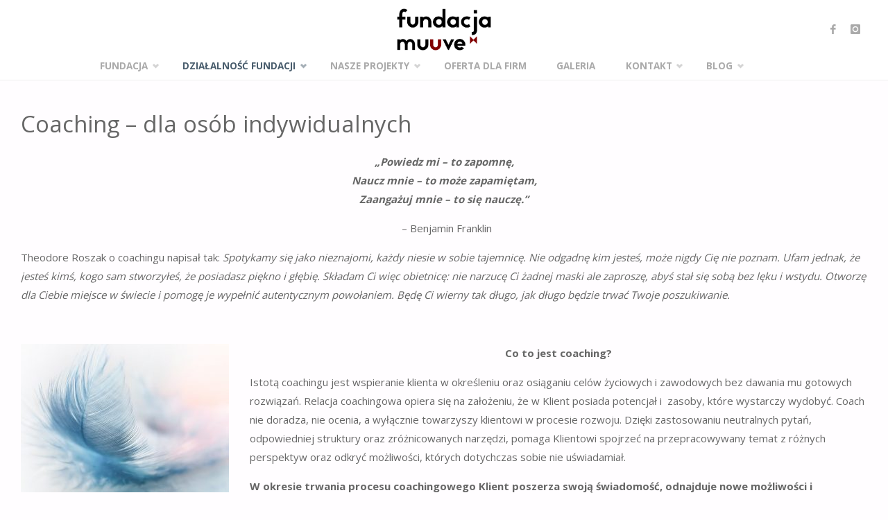

--- FILE ---
content_type: text/html; charset=UTF-8
request_url: http://muuve.pl/coaching-dla-osob-indywidualnych/
body_size: 47337
content:
<!DOCTYPE html>
<html lang="pl-PL">
<head>
<meta name="viewport" content="width=device-width, user-scalable=yes, initial-scale=1.0">
<meta http-equiv="X-UA-Compatible" content="IE=edge" /><meta charset="UTF-8">
<link rel="profile" href="http://gmpg.org/xfn/11">
<link rel="pingback" href="http://muuve.pl/xmlrpc.php">
<title>Coaching &#8211; dla osób indywidualnych &#8211; Fundacja Muuve</title>
<link rel='dns-prefetch' href='//fonts.googleapis.com' />
<link rel='dns-prefetch' href='//s.w.org' />
<link rel="alternate" type="application/rss+xml" title="Fundacja Muuve &raquo; Kanał z wpisami" href="http://muuve.pl/feed/" />
<link rel="alternate" type="application/rss+xml" title="Fundacja Muuve &raquo; Kanał z komentarzami" href="http://muuve.pl/comments/feed/" />
		<script type="text/javascript">
			window._wpemojiSettings = {"baseUrl":"https:\/\/s.w.org\/images\/core\/emoji\/11\/72x72\/","ext":".png","svgUrl":"https:\/\/s.w.org\/images\/core\/emoji\/11\/svg\/","svgExt":".svg","source":{"concatemoji":"http:\/\/muuve.pl\/wp-includes\/js\/wp-emoji-release.min.js?ver=4.9.26"}};
			!function(e,a,t){var n,r,o,i=a.createElement("canvas"),p=i.getContext&&i.getContext("2d");function s(e,t){var a=String.fromCharCode;p.clearRect(0,0,i.width,i.height),p.fillText(a.apply(this,e),0,0);e=i.toDataURL();return p.clearRect(0,0,i.width,i.height),p.fillText(a.apply(this,t),0,0),e===i.toDataURL()}function c(e){var t=a.createElement("script");t.src=e,t.defer=t.type="text/javascript",a.getElementsByTagName("head")[0].appendChild(t)}for(o=Array("flag","emoji"),t.supports={everything:!0,everythingExceptFlag:!0},r=0;r<o.length;r++)t.supports[o[r]]=function(e){if(!p||!p.fillText)return!1;switch(p.textBaseline="top",p.font="600 32px Arial",e){case"flag":return s([55356,56826,55356,56819],[55356,56826,8203,55356,56819])?!1:!s([55356,57332,56128,56423,56128,56418,56128,56421,56128,56430,56128,56423,56128,56447],[55356,57332,8203,56128,56423,8203,56128,56418,8203,56128,56421,8203,56128,56430,8203,56128,56423,8203,56128,56447]);case"emoji":return!s([55358,56760,9792,65039],[55358,56760,8203,9792,65039])}return!1}(o[r]),t.supports.everything=t.supports.everything&&t.supports[o[r]],"flag"!==o[r]&&(t.supports.everythingExceptFlag=t.supports.everythingExceptFlag&&t.supports[o[r]]);t.supports.everythingExceptFlag=t.supports.everythingExceptFlag&&!t.supports.flag,t.DOMReady=!1,t.readyCallback=function(){t.DOMReady=!0},t.supports.everything||(n=function(){t.readyCallback()},a.addEventListener?(a.addEventListener("DOMContentLoaded",n,!1),e.addEventListener("load",n,!1)):(e.attachEvent("onload",n),a.attachEvent("onreadystatechange",function(){"complete"===a.readyState&&t.readyCallback()})),(n=t.source||{}).concatemoji?c(n.concatemoji):n.wpemoji&&n.twemoji&&(c(n.twemoji),c(n.wpemoji)))}(window,document,window._wpemojiSettings);
		</script>
		<style type="text/css">
img.wp-smiley,
img.emoji {
	display: inline !important;
	border: none !important;
	box-shadow: none !important;
	height: 1em !important;
	width: 1em !important;
	margin: 0 .07em !important;
	vertical-align: -0.1em !important;
	background: none !important;
	padding: 0 !important;
}
</style>
<link rel='stylesheet' id='bwg_sumoselect-css'  href='http://muuve.pl/wp-content/plugins/photo-gallery/css/sumoselect.min.css?ver=3.0.3' type='text/css' media='all' />
<link rel='stylesheet' id='bwg_font-awesome-css'  href='http://muuve.pl/wp-content/plugins/photo-gallery/css/font-awesome/font-awesome.min.css?ver=4.6.3' type='text/css' media='all' />
<link rel='stylesheet' id='bwg_mCustomScrollbar-css'  href='http://muuve.pl/wp-content/plugins/photo-gallery/css/jquery.mCustomScrollbar.min.css?ver=1.5.14' type='text/css' media='all' />
<link rel='stylesheet' id='dashicons-css'  href='http://muuve.pl/wp-includes/css/dashicons.min.css?ver=4.9.26' type='text/css' media='all' />
<link rel='stylesheet' id='bwg_googlefonts-css'  href='https://fonts.googleapis.com/css?family=Ubuntu&#038;subset=greek,latin,greek-ext,vietnamese,cyrillic-ext,latin-ext,cyrillic' type='text/css' media='all' />
<link rel='stylesheet' id='bwg_frontend-css'  href='http://muuve.pl/wp-content/plugins/photo-gallery/css/bwg_frontend.css?ver=1.5.14' type='text/css' media='all' />
<link rel='stylesheet' id='septera-themefonts-css'  href='http://muuve.pl/wp-content/themes/septera/resources/fonts/fontfaces.css?ver=1.2.0' type='text/css' media='all' />
<link rel='stylesheet' id='septera-googlefonts-css'  href='//fonts.googleapis.com/css?family=Open+Sans%7COpen+Sans%3A400%7COpen+Sans%3A700&#038;ver=1.2.0' type='text/css' media='all' />
<link rel='stylesheet' id='septera-main-css'  href='http://muuve.pl/wp-content/themes/septera/style.css?ver=1.2.0' type='text/css' media='all' />
<style id='septera-main-inline-css' type='text/css'>
 #container:not(.septera-landing-page), #site-header-main-inside, #colophon-inside, #footer-inside, #breadcrumbs-container-inside { margin: 0 auto; max-width: 1320px; } #site-header-main { left: 0; right: 0; } #primary { width: 300px; } #secondary { width: 340px; } #container.one-column .main { width: 100%; } #container.two-columns-right #secondary { float: right; } #container.two-columns-right .main, .two-columns-right #breadcrumbs { width: calc( 100% - 340px ); float: left; } #container.two-columns-left #primary { float: left; } #container.two-columns-left .main, .two-columns-left #breadcrumbs { width: calc( 100% - 300px ); float: right; } #container.three-columns-right #primary, #container.three-columns-left #primary, #container.three-columns-sided #primary { float: left; } #container.three-columns-right #secondary, #container.three-columns-left #secondary, #container.three-columns-sided #secondary { float: left; } #container.three-columns-right #primary, #container.three-columns-left #secondary { margin-left: 0%; margin-right: 0%; } #container.three-columns-right .main, .three-columns-right #breadcrumbs { width: calc( 100% - 640px ); float: left; } #container.three-columns-left .main, .three-columns-left #breadcrumbs { width: calc( 100% - 640px ); float: right; } #container.three-columns-sided #secondary { float: right; } /* #container.three-columns-sided .main, .three-columns-sided #breadcrumbs { width: calc( 100% - 640px ); float: right; margin: 0 calc( 0% + 340px ) 0 -1920px; } */ #container.three-columns-sided .main, .three-columns-sided #breadcrumbs { width: calc( 100% - 640px ); float: right; } .three-columns-sided #breadcrumbs { margin: 0 calc( 0% + 340px ) 0 -1920px; } #site-text { text-indent: -9999px; } #site-title a::before { content: none; } html { font-family: Open Sans; font-size: 15px; font-weight: 400; line-height: 1.8; } #site-title { font-family: Open Sans; font-size: 120%; font-weight: 700; } #access ul li a { font-family: Open Sans; font-size: 90%; font-weight: 700; } .widget-title { font-family: Open Sans; font-size: 100%; font-weight: 700; } .widget-container { font-family: Open Sans; font-size: 100%; font-weight: 400; } .entry-title, #reply-title { font-family: Open Sans; font-size: 220%; font-weight: 400; } .entry-title.singular-title { font-size: 220%; } .content-masonry .entry-title { font-size: 176%; } h1 { font-size: 2.3em; } h2 { font-size: 2em; } h3 { font-size: 1.7em; } h4 { font-size: 1.4em; } h5 { font-size: 1.1em; } h6 { font-size: 0.8em; } h1, h2, h3, h4, h5, h6 { font-family: Open Sans; font-weight: 700; } body { color: #666; background-color: #FFFDFF; } @media (min-width: 1152px) { .septera-over-menu:not('.septera-landing-page') #site-header-main, .septera-over-menu:not('.septera-landing-page') #access::after { background-color: #FFF; } .septera-landing-page.septera-over-menu #site-title a, .septera-landing-page.septera-over-menu #access > div > ul > li, .septera-landing-page.septera-over-menu #access > div > ul > li > a, .septera-landing-page.septera-over-menu #sheader.socials a::before { color: #FFF; } } .lp-staticslider .staticslider-caption-title, .seriousslider.seriousslider-theme .seriousslider-caption-title, .lp-staticslider .staticslider-caption-text, .seriousslider.seriousslider-theme .seriousslider-caption-text, .lp-staticslider .staticslider-caption-text a { color: #FFF; } #site-header-main, #access ul ul, .menu-search-animated .searchform input[type="search"], #access::after, .septera-over-menu .header-fixed#site-header-main, .septera-over-menu .header-fixed#site-header-main #access:after { background-color: #FFF; } .septera-over-menu .header-fixed#site-header-main #site-title a { color: #24a7cf; } #access > div > ul > li, #access > div > ul > li > a, .septera-over-menu .header-fixed#site-header-main #access > div > ul > li:not([class*='current']), .septera-over-menu .header-fixed#site-header-main #access > div > ul > li:not([class*='current']) > a, .septera-over-menu .header-fixed#site-header-main #sheader.socials a::before, #sheader.socials a::before { color: #AAA; } #access ul.sub-menu li a, #access ul.children li a { color: #888; } #access ul.sub-menu li a, #access ul.children li a { background-color: #FFF; } #access > div > ul > li a:hover, #access > div > ul > li:hover, .septera-over-menu .header-fixed#site-header-main #access > div > ul > li > a:hover, .septera-over-menu .header-fixed#site-header-main #access > div > ul > li:hover, .septera-over-menu .header-fixed#site-header-main #sheader.socials a:hover::before, #sheader.socials a:hover::before { color: #24a7cf; } #access > div > ul > li.current_page_item > a, #access > div > ul > li.current-menu-item > a, #access > div > ul > li.current_page_ancestor > a, #access > div > ul > li.current-menu-ancestor > a, #access .sub-menu, #access .children, .septera-over-menu .header-fixed#site-header-main #access > div > ul > li > a { color: #495d6d; } #access ul.children > li.current_page_item > a, #access ul.sub-menu > li.current-menu-item > a, #access ul.children > li.current_page_ancestor > a, #access ul.sub-menu > li.current-menu-ancestor > a { color: #495d6d; } .searchform .searchsubmit { color: #666; } .searchform:hover input[type="search"], .searchform input[type="search"]:focus { border-color: #24a7cf; } body:not(.septera-landing-page) .main, #lp-posts, #lp-page, .searchform { background-color: #FFFDFF; } .pagination span, .pagination a { background-color: #f3f1f3; } #breadcrumbs-container { border-bottom-color: #eeecee; background-color: #f3f1f3; } #primary { background-color: #EEEFF0; } #secondary { background-color: #F7F8F9; } #colophon, #footer { background-color: #2e3038; color: #AAA; } .entry-title a:active, .entry-title a:hover { color: #24a7cf; } span.entry-format { color: #24a7cf; } .format-aside { border-top-color: #FFFDFF; } article.hentry .post-thumbnail-container { background-color: rgba(102,102,102,0.15); } article.hentry .post-thumbnail-container a::after { background-color: #24a7cf; } .entry-content blockquote::before, .entry-content blockquote::after { color: rgba(102,102,102,0.2); } .entry-content h1, .entry-content h2, .entry-content h3, .entry-content h4 { color: #444; } a { color: #24a7cf; } a:hover, .entry-meta span a:hover, .comments-link a:hover { color: #495d6d; } .entry-meta span.comments-link { top: 1.1em;} .continue-reading-link { color: #FFFDFF; background-color: #495d6d} .continue-reading-link:hover { color: #FFFDFF; background-color: #24a7cf;} .socials a:before { color: #24a7cf; } .socials a:hover:before { color: #495d6d; } .septera-normalizedtags #content .tagcloud a { color: #FFFDFF; background-color: #24a7cf; } .septera-normalizedtags #content .tagcloud a:hover { background-color: #495d6d; } #toTop { background-color: rgba(230,228,230,0.8); color: #24a7cf; } #toTop:hover { background-color: #24a7cf; color: #FFFDFF; } .entry-meta .icon-metas:before { color: #ababab; } .septera-caption-one .main .wp-caption .wp-caption-text { border-bottom-color: #eeecee; } .septera-caption-two .main .wp-caption .wp-caption-text { background-color: #f5f3f5; } .septera-image-one .entry-content img[class*="align"], .septera-image-one .entry-summary img[class*="align"], .septera-image-two .entry-content img[class*='align'], .septera-image-two .entry-summary img[class*='align'] { border-color: #eeecee; } .septera-image-five .entry-content img[class*='align'], .septera-image-five .entry-summary img[class*='align'] { border-color: #24a7cf; } /* diffs */ span.edit-link a.post-edit-link, span.edit-link a.post-edit-link:hover, span.edit-link .icon-edit:before { color: #212121; } .searchform { border-color: #ebe9eb; } .entry-meta span, .entry-meta a, .entry-utility span, .entry-utility a, .entry-meta time, #breadcrumbs-nav, .footermenu ul li span.sep { color: #ababab; } .entry-meta span.entry-sticky { background-color: #ababab; color: #FFFDFF; } #footer-separator { background: #3d3f47; } #commentform { max-width:650px;} code, #nav-below .nav-previous a:before, #nav-below .nav-next a:before { background-color: #eeecee; } pre, .page-link > span, .comment-author, .commentlist .comment-body, .commentlist .pingback { border-color: #eeecee; } .page-header.pad-container, article #author-info { background-color: #f5f3f5; } .comment-meta a { color: #c9c9c9; } .commentlist .reply a { color: #b5b5b5; } select, input[type], textarea { color: #666; border-color: #f0eef0; } input[type]:hover, textarea:hover, select:hover, input[type]:focus, textarea:focus, select:focus { background: #f0eef0; } button, input[type="button"], input[type="submit"], input[type="reset"] { background-color: #24a7cf; color: #FFFDFF; } button:hover, input[type="button"]:hover, input[type="submit"]:hover, input[type="reset"]:hover { background-color: #495d6d; } hr { background-color: #f0eef0; } /* woocommerce */ .woocommerce-page #respond input#submit.alt, .woocommerce a.button.alt, .woocommerce-page button.button.alt, .woocommerce input.button.alt, .woocommerce #respond input#submit, .woocommerce a.button, .woocommerce button.button, .woocommerce input.button { background-color: #24a7cf; color: #FFFDFF; line-height: 1.8; } .woocommerce #respond input#submit:hover, .woocommerce a.button:hover, .woocommerce button.button:hover, .woocommerce input.button:hover { background-color: #46c9f1; color: #FFFDFF;} .woocommerce-page #respond input#submit.alt, .woocommerce a.button.alt, .woocommerce-page button.button.alt, .woocommerce input.button.alt { background-color: #495d6d; color: #FFFDFF; line-height: 1.8; } .woocommerce-page #respond input#submit.alt:hover, .woocommerce a.button.alt:hover, .woocommerce-page button.button.alt:hover, .woocommerce input.button.alt:hover { background-color: #6b7f8f; color: #FFFDFF;} .woocommerce div.product .woocommerce-tabs ul.tabs li.active { border-bottom-color: #FFFDFF; } .woocommerce #respond input#submit.alt.disabled, .woocommerce #respond input#submit.alt.disabled:hover, .woocommerce #respond input#submit.alt:disabled, .woocommerce #respond input#submit.alt:disabled:hover, .woocommerce #respond input#submit.alt[disabled]:disabled, .woocommerce #respond input#submit.alt[disabled]:disabled:hover, .woocommerce a.button.alt.disabled, .woocommerce a.button.alt.disabled:hover, .woocommerce a.button.alt:disabled, .woocommerce a.button.alt:disabled:hover, .woocommerce a.button.alt[disabled]:disabled, .woocommerce a.button.alt[disabled]:disabled:hover, .woocommerce button.button.alt.disabled, .woocommerce button.button.alt.disabled:hover, .woocommerce button.button.alt:disabled, .woocommerce button.button.alt:disabled:hover, .woocommerce button.button.alt[disabled]:disabled, .woocommerce button.button.alt[disabled]:disabled:hover, .woocommerce input.button.alt.disabled, .woocommerce input.button.alt.disabled:hover, .woocommerce input.button.alt:disabled, .woocommerce input.button.alt:disabled:hover, .woocommerce input.button.alt[disabled]:disabled, .woocommerce input.button.alt[disabled]:disabled:hover { background-color: #495d6d; } .woocommerce ul.products li.product .price, .woocommerce div.product p.price, .woocommerce div.product span.price { color: #989898 } #add_payment_method #payment, .woocommerce-cart #payment, .woocommerce-checkout #payment { background: #f5f3f5; } .woocommerce .main .page-title { /*font-size: -0.274em;*/ } /* mobile menu */ nav#mobile-menu { background-color: #FFF; } #mobile-menu .mobile-arrow { color: #666; } .main .entry-content, .main .entry-summary { text-align: Default; } .main p, .main ul, .main ol, .main dd, .main pre, .main hr { margin-bottom: 1.0em; } .main p { text-indent: 0.0em;} .main a.post-featured-image { background-position: center center; } #header-widget-area { width: 33%; right: 10px; } .septera-stripped-table .main thead th { border-bottom-color: #e9e7e9; } .septera-stripped-table .main td, .septera-stripped-table .main th { border-top-color: #e9e7e9; } .septera-bordered-table .main th, .septera-bordered-table .main td { border-color: #e9e7e9; } .septera-stripped-table .main tr:nth-child(even) td { background-color: #f6f4f6; } .septera-cropped-featured .main .post-thumbnail-container { height: 300px; } .septera-responsive-featured .main .post-thumbnail-container { max-height: 300px; height: auto; } article.hentry .article-inner, #content-masonry article.hentry .article-inner { padding: 0%; } #site-header-main { height:115px; } #access .menu-search-animated .searchform { top: 117px; } .menu-search-animated, #sheader, .identity, #nav-toggle { height:115px; line-height:115px; } #access div > ul > li > a { line-height:115px; } #branding { height:115px; } #header-widget-area { top:125px; } .septera-responsive-headerimage #masthead #header-image-main-inside { max-height: 300px; } .septera-cropped-headerimage #masthead div.header-image { height: 300px; } #masthead #site-header-main { position: fixed; } #header-image-main { margin-top: 115px; } @media (min-width: 1152px) { body:not(.septera-landing-page) #masthead { border-bottom: 1px solid #eeeeee; } } .lp-staticslider .staticslider-caption-text a { border-color: #FFF; } .lp-staticslider .staticslider-caption, .seriousslider.seriousslider-theme .seriousslider-caption, .septera-landing-page .lp-blocks-inside, .septera-landing-page .lp-boxes-inside, .septera-landing-page .lp-text-inside, .septera-landing-page .lp-posts-inside, .septera-landing-page .lp-page-inside, .septera-landing-page .lp-section-header, .septera-landing-page .content-widget { max-width: 1320px; } .septera-landing-page .content-widget { margin: 0 auto; } .seriousslider-theme .seriousslider-caption-buttons a:nth-child(2n+1), a.staticslider-button:nth-child(2n+1) { color: #666; border-color: #FFFDFF; background-color: #FFFDFF; } .seriousslider-theme .seriousslider-caption-buttons a:nth-child(2n+1):hover, a.staticslider-button:nth-child(2n+1):hover { color: #FFFDFF; } .seriousslider-theme .seriousslider-caption-buttons a:nth-child(2n), a.staticslider-button:nth-child(2n) { border-color: #FFFDFF; color: #FFFDFF; } .seriousslider-theme .seriousslider-caption-buttons a:nth-child(2n):hover, .staticslider-button:nth-child(2n):hover { color: #666; background-color: #FFFDFF; } .lp-staticslider::before, .lp-dynamic-slider .item > a::before, #header-image-main::before { background-color: #24A7CF; } @-webkit-keyframes animation-slider-overlay { to { opacity: 0; } } @keyframes animation-slider-overlay { to { opacity: 0; } } .lp-dynamic-slider .item > a::before { opacity: 0; } @-webkit-keyframes animation-slider-image { to { filter: grayscale(0); } } @keyframes animation-slider-image { to { filter: grayscale(0); } } .lp-blocks { background-color: #FFFFFF; } .lp-boxes { background-color: #FFFFFF; } .lp-text { background-color: #F8F8F8; } .staticslider-caption-container, .lp-dynamic-slider { background-color: #FFFFFF; } .lp-block > i::before { color: #24a7cf; } .lp-block:hover i::before { color: #495d6d; } .lp-block:hover .lp-block-title { color: #24a7cf; } .lp-block i::after { background-color: #24a7cf; } .lp-block:hover i::after { background-color: #495d6d; } .lp-block-text, .lp-boxes-static .lp-box-text, .lp-section-desc { color: #8e8e8e; } .lp-boxes-1 .lp-box .lp-box-image { height: 300px; } .lp-boxes-1.lp-boxes-animated .lp-box:hover .lp-box-text { max-height: 200px; } .lp-boxes-2 .lp-box .lp-box-image { height: 400px; } .lp-boxes-2.lp-boxes-animated .lp-box:hover .lp-box-text { max-height: 300px; } .lp-box-readmore:hover { color: #24a7cf; } .lp-boxes-static .lp-box-overlay { background-color: rgba(36,167,207, 0.9); } #cryout_ajax_more_trigger { background-color: #24a7cf; color: #FFFDFF;} .lpbox-rnd1 { background-color: #c8c6c8; } .lpbox-rnd2 { background-color: #c3c1c3; } .lpbox-rnd3 { background-color: #bebcbe; } .lpbox-rnd4 { background-color: #b9b7b9; } .lpbox-rnd5 { background-color: #b4b2b4; } .lpbox-rnd6 { background-color: #afadaf; } .lpbox-rnd7 { background-color: #aaa8aa; } .lpbox-rnd8 { background-color: #a5a3a5; } 
</style>
<link rel='stylesheet' id='cryout-serious-slider-style-css'  href='http://muuve.pl/wp-content/plugins/cryout-serious-slider/resources/style.css?ver=1.1.0' type='text/css' media='all' />
<script type='text/javascript' src='http://muuve.pl/wp-includes/js/jquery/jquery.js?ver=1.12.4'></script>
<script type='text/javascript' src='http://muuve.pl/wp-includes/js/jquery/jquery-migrate.min.js?ver=1.4.1'></script>
<!--[if lt IE 9]>
<script type='text/javascript' src='http://muuve.pl/wp-content/themes/septera/resources/js/html5shiv.min.js?ver=1.2.0'></script>
<![endif]-->
<script type='text/javascript' src='http://muuve.pl/wp-content/plugins/cryout-serious-slider/resources/jquery.mobile.custom.min.js?ver=1.1.0'></script>
<script type='text/javascript' src='http://muuve.pl/wp-content/plugins/cryout-serious-slider/resources/slider.js?ver=1.1.0'></script>
<link rel='https://api.w.org/' href='http://muuve.pl/wp-json/' />
<link rel="EditURI" type="application/rsd+xml" title="RSD" href="http://muuve.pl/xmlrpc.php?rsd" />
<link rel="wlwmanifest" type="application/wlwmanifest+xml" href="http://muuve.pl/wp-includes/wlwmanifest.xml" /> 
<meta name="generator" content="WordPress 4.9.26" />
<link rel="canonical" href="http://muuve.pl/coaching-dla-osob-indywidualnych/" />
<link rel='shortlink' href='http://muuve.pl/?p=22' />
<link rel="alternate" type="application/json+oembed" href="http://muuve.pl/wp-json/oembed/1.0/embed?url=http%3A%2F%2Fmuuve.pl%2Fcoaching-dla-osob-indywidualnych%2F" />
<link rel="alternate" type="text/xml+oembed" href="http://muuve.pl/wp-json/oembed/1.0/embed?url=http%3A%2F%2Fmuuve.pl%2Fcoaching-dla-osob-indywidualnych%2F&#038;format=xml" />
		<style type="text/css">.recentcomments a{display:inline !important;padding:0 !important;margin:0 !important;}</style>
		<link rel="icon" href="http://muuve.pl/wp-content/uploads/2018/02/cropped-favicon_rev1-150x150.png" sizes="32x32" />
<link rel="icon" href="http://muuve.pl/wp-content/uploads/2018/02/cropped-favicon_rev1-300x300.png" sizes="192x192" />
<link rel="apple-touch-icon-precomposed" href="http://muuve.pl/wp-content/uploads/2018/02/cropped-favicon_rev1-300x300.png" />
<meta name="msapplication-TileImage" content="http://muuve.pl/wp-content/uploads/2018/02/cropped-favicon_rev1-300x300.png" />
		<style type="text/css" id="wp-custom-css">
			.header-fixed#site-header-main #access::after {
	box-shadow: none;}
a#logo > img {
	height: 65px;
	margin: auto;
	margin-top: 10px;
	display: block;
	box-shadow: none;
}
@media (min-width: 640px){
#sheader {
    top: -90px;
}}
#branding {
	float: none;
	height: 75px;
	width: 100%;
	margin: 0 auto;
	overflow: hidden;
	box-shadow: none;
}
.identity { 
	height:75px; 
	width:100%;
	margin: 0 auto;
	overflow: hidden;
	box-shadow: none;
}

#access {
	float: none;
	display: block;
	height: 40px;
}
#nav-toggle { height:40px; line-height:40px; }
#access div > ul > li > a { line-height:40px; }

.lp-staticslider-image {
	width: 60%;
	margin: 0 auto;
}

.lp-staticslider .lp-staticslider-image {
		max-height: 70vmax;
		margin-top: 100px;
		margin-bottom: 100px;
	}

@media (max-width: 800px) {
	.lp-staticslider .lp-staticslider-image {
		max-height: 70vmax;
		position: relative;
		left: 50%;
		-webkit-transform: translateX(-50%);
		transform: translateX(-50%);
		max-width: none;
		width: 100%;
		margin-top: 10px;
		margin-bottom: 10px;
	}
}
@media (max-width: 990px) {
	#access ul li a {font-size: 70%;}
}

#sfooter {
	float: left;
	clear: none;
}

#colophon-inside {
	padding-top: 0;
}

#lp-page {
	display: block;
	float:none;
	clear: both;
	padding: 0 0;
}

.contactnumberid {
padding:0;text-align:left;font-size: .85em;font-weight: bold; text-transform: uppercase;
}
.contactemailid {
text-align:right;float:right;font-size: .85em;font-weight: bold; text-transform: uppercase;
}

@media (max-width: 800px) {
	.conctactnumberid {
		text-align:center;
	}
}

.lp-staticslider .staticslider-caption, .seriousslider.seriousslider-theme .seriousslider-caption, .septera-landing-page .lp-blocks-inside, .septera-landing-page .lp-boxes-inside, .septera-landing-page .lp-text-inside, .septera-landing-page .lp-posts-inside, .septera-landing-page .lp-page-inside, .septera-landing-page .lp-section-header, .septera-landing-page .content-widget {
    max-width: none;
}


.lp-boxes-animated .lp-box-content {
	bottom:10%;
}
/*bez paska nad tytułem boxa*/
.lp-box-title::before {
    width: 0em;
}
h5 {
	/*text-shadow: -1px 0 1px black, 0 1px 1px black, 1px 0 2px black, 0 -1px 1px black;*/
  top: 50%;
  left: 50%;
  transform: translate(-50%, -50%);
	font-size:1.3em;
}

/*#site-header-main { height:85px; }
*/
/*#access:before {
    content:"\a";
    white-space: pre;
}
*/

/*#branding {
    content:"\a";
    white-space: pre;
}
*/

/*
a#logo {
	width: 300px;
	vertical-align: middle;
}
a#logo:after {
    content:"\a";
    white-space: pre;
}
*/		</style>
	</head>

<body class="page-template-default page page-id-22 wp-custom-logo septera-image-none septera-caption-one septera-totop-normal septera-stripped-table septera-fixed-menu septera-menu-center septera-responsive-headerimage septera-responsive-featured septera-magazine-two septera-magazine-layout septera-comment-placeholder septera-normalizedtags septera-article-animation-slide" itemscope itemtype="http://schema.org/WebPage">
	<div id="site-wrapper">
	<header id="masthead" class="cryout"  itemscope itemtype="http://schema.org/WPHeader" role="banner">

		<div id="site-header-main">
			<div id="site-header-main-inside">

				<nav id="mobile-menu">
					<span id="nav-cancel"><i class="icon-cancel"></i></span>
					<div><ul id="mobile-nav" class=""><li id="menu-item-401" class="menu-item menu-item-type-post_type menu-item-object-page menu-item-has-children menu-item-401"><a href="http://muuve.pl/o-fundacji/"><span>Fundacja</span></a>
<ul class="sub-menu">
	<li id="menu-item-16" class="menu-item menu-item-type-post_type menu-item-object-page menu-item-16"><a href="http://muuve.pl/o-fundacji/"><span>O Fundacji</span></a></li>
	<li id="menu-item-15" class="menu-item menu-item-type-post_type menu-item-object-page menu-item-15"><a href="http://muuve.pl/misja-i-cele/"><span>Misja i cele</span></a></li>
	<li id="menu-item-404" class="menu-item menu-item-type-post_type menu-item-object-page menu-item-404"><a href="http://muuve.pl/zespol/"><span>Zespół</span></a></li>
	<li id="menu-item-12" class="menu-item menu-item-type-post_type menu-item-object-page menu-item-12"><a href="http://muuve.pl/statut/"><span>Statut, RODO, Sprawozdania</span></a></li>
</ul>
</li>
<li id="menu-item-36" class="menu-item menu-item-type-custom menu-item-object-custom current-menu-ancestor current-menu-parent menu-item-has-children menu-item-36"><a href="#"><span>Działalność fundacji</span></a>
<ul class="sub-menu">
	<li id="menu-item-47" class="menu-item menu-item-type-post_type menu-item-object-page menu-item-47"><a href="http://muuve.pl/warsztaty-i-szkolenia-dla-osob-indywidualnych/"><span>Warsztaty i szkolenia</span></a></li>
	<li id="menu-item-46" class="menu-item menu-item-type-post_type menu-item-object-page menu-item-46"><a href="http://muuve.pl/grupy-wsparcia/"><span>Grupy wsparcia</span></a></li>
	<li id="menu-item-45" class="menu-item menu-item-type-post_type menu-item-object-page current-menu-item page_item page-item-22 current_page_item menu-item-45"><a href="http://muuve.pl/coaching-dla-osob-indywidualnych/"><span>Coaching</span></a></li>
	<li id="menu-item-44" class="menu-item menu-item-type-post_type menu-item-object-page menu-item-44"><a href="http://muuve.pl/mediacje/"><span>Mediacje</span></a></li>
	<li id="menu-item-43" class="menu-item menu-item-type-post_type menu-item-object-page menu-item-43"><a href="http://muuve.pl/terapia/"><span>Terapia</span></a></li>
	<li id="menu-item-42" class="menu-item menu-item-type-post_type menu-item-object-page menu-item-42"><a href="http://muuve.pl/psychoedukacja/"><span>Psychoedukacja</span></a></li>
</ul>
</li>
<li id="menu-item-518" class="menu-item menu-item-type-taxonomy menu-item-object-category menu-item-has-children menu-item-518"><a href="http://muuve.pl/category/projekty/"><span>Nasze projekty</span></a>
<ul class="sub-menu">
	<li id="menu-item-519" class="menu-item menu-item-type-taxonomy menu-item-object-category menu-item-519"><a href="http://muuve.pl/category/projekty/aktualne/"><span>Projekty aktualne</span></a></li>
	<li id="menu-item-521" class="menu-item menu-item-type-taxonomy menu-item-object-category menu-item-521"><a href="http://muuve.pl/category/projekty/zrealizowane/"><span>Projekty zrealizowane</span></a></li>
	<li id="menu-item-485" class="menu-item menu-item-type-taxonomy menu-item-object-category menu-item-485"><a href="http://muuve.pl/category/wolontariat/"><span>Wolontariat</span></a></li>
</ul>
</li>
<li id="menu-item-38" class="menu-item menu-item-type-custom menu-item-object-custom menu-item-38"><a href="http://muuve.pl/wsparcie-biznesu/"><span>Oferta dla firm</span></a></li>
<li id="menu-item-522" class="menu-item menu-item-type-taxonomy menu-item-object-category menu-item-522"><a href="http://muuve.pl/category/galeria/"><span>Galeria</span></a></li>
<li id="menu-item-61" class="menu-item menu-item-type-custom menu-item-object-custom menu-item-has-children menu-item-61"><a href="#"><span>Kontakt</span></a>
<ul class="sub-menu">
	<li id="menu-item-64" class="menu-item menu-item-type-post_type menu-item-object-page menu-item-64"><a href="http://muuve.pl/dane-kontaktowe/"><span>Dane kontaktowe</span></a></li>
</ul>
</li>
<li id="menu-item-115" class="menu-item menu-item-type-taxonomy menu-item-object-category menu-item-has-children menu-item-115"><a href="http://muuve.pl/category/blog/"><span>Blog</span></a>
<ul class="sub-menu">
	<li id="menu-item-118" class="menu-item menu-item-type-taxonomy menu-item-object-category menu-item-118"><a href="http://muuve.pl/category/blog/relacje-i-zwiazki/"><span>Relacje i związki</span></a></li>
	<li id="menu-item-117" class="menu-item menu-item-type-taxonomy menu-item-object-category menu-item-117"><a href="http://muuve.pl/category/blog/praca-i-kariera/"><span>Praca i kariera</span></a></li>
	<li id="menu-item-119" class="menu-item menu-item-type-taxonomy menu-item-object-category menu-item-119"><a href="http://muuve.pl/category/blog/rozwoj-osobisty-i-pasje/"><span>Rozwój osobisty i pasje</span></a></li>
	<li id="menu-item-116" class="menu-item menu-item-type-taxonomy menu-item-object-category menu-item-116"><a href="http://muuve.pl/category/blog/inspirujacy-ludzie/"><span>Inspirujący ludzie</span></a></li>
</ul>
</li>
</ul></div>				</nav> <!-- #mobile-menu -->

				<div id="branding">
					<div class="identity"><a href="http://muuve.pl/" id="logo" class="custom-logo-link" title="Fundacja Muuve" rel="home" itemprop="url"><img   src="http://muuve.pl/wp-content/uploads/2018/02/1_jaapokki_small_bez_tlo.png" class="custom-logo" alt="Fundacja Muuve" itemprop="logo" srcset="http://muuve.pl/wp-content/uploads/2018/02/1_jaapokki_small_bez_tlo.png 851w, http://muuve.pl/wp-content/uploads/2018/02/1_jaapokki_small_bez_tlo-300x139.png 300w, http://muuve.pl/wp-content/uploads/2018/02/1_jaapokki_small_bez_tlo-768x356.png 768w, http://muuve.pl/wp-content/uploads/2018/02/1_jaapokki_small_bez_tlo-621x288.png 621w" sizes="(max-width: 851px) 100vw, 851px" /></a></div><div id="site-text"><div itemprop="headline" id="site-title"><span> <a href="http://muuve.pl/" title="Strona Fundacji Muuve" rel="home">Fundacja Muuve</a> </span></div><span id="site-description"  itemprop="description" >Strona Fundacji Muuve</span></div>				</div><!-- #branding -->

				<nav id="sheader" class="socials"><a target="_blank" href="http://facebook.com/fundacja-muuve"  class="facebook menu-item menu-item-type-custom menu-item-object-custom menu-item-319"><span>Facebook</span></a><a target="_blank" href="http://www.instagram.com/fundacja-muuve/"  class="instagram menu-item menu-item-type-custom menu-item-object-custom menu-item-322"><span>Instagram</span></a></nav>
				<a id="nav-toggle"><i class="icon-menu"></i></a>
				<nav id="access" role="navigation"  aria-label="Podstawowe menu"  itemscope itemtype="http://schema.org/SiteNavigationElement">
						<div class="skip-link screen-reader-text">
		<a href="#main" title="Przejdź do treści"> Przejdź do treści </a>
	</div>
	<div><ul id="prime_nav" class=""><li class="menu-item menu-item-type-post_type menu-item-object-page menu-item-has-children menu-item-401"><a href="http://muuve.pl/o-fundacji/"><span>Fundacja</span></a>
<ul class="sub-menu">
	<li class="menu-item menu-item-type-post_type menu-item-object-page menu-item-16"><a href="http://muuve.pl/o-fundacji/"><span>O Fundacji</span></a></li>
	<li class="menu-item menu-item-type-post_type menu-item-object-page menu-item-15"><a href="http://muuve.pl/misja-i-cele/"><span>Misja i cele</span></a></li>
	<li class="menu-item menu-item-type-post_type menu-item-object-page menu-item-404"><a href="http://muuve.pl/zespol/"><span>Zespół</span></a></li>
	<li class="menu-item menu-item-type-post_type menu-item-object-page menu-item-12"><a href="http://muuve.pl/statut/"><span>Statut, RODO, Sprawozdania</span></a></li>
</ul>
</li>
<li class="menu-item menu-item-type-custom menu-item-object-custom current-menu-ancestor current-menu-parent menu-item-has-children menu-item-36"><a href="#"><span>Działalność fundacji</span></a>
<ul class="sub-menu">
	<li class="menu-item menu-item-type-post_type menu-item-object-page menu-item-47"><a href="http://muuve.pl/warsztaty-i-szkolenia-dla-osob-indywidualnych/"><span>Warsztaty i szkolenia</span></a></li>
	<li class="menu-item menu-item-type-post_type menu-item-object-page menu-item-46"><a href="http://muuve.pl/grupy-wsparcia/"><span>Grupy wsparcia</span></a></li>
	<li class="menu-item menu-item-type-post_type menu-item-object-page current-menu-item page_item page-item-22 current_page_item menu-item-45"><a href="http://muuve.pl/coaching-dla-osob-indywidualnych/"><span>Coaching</span></a></li>
	<li class="menu-item menu-item-type-post_type menu-item-object-page menu-item-44"><a href="http://muuve.pl/mediacje/"><span>Mediacje</span></a></li>
	<li class="menu-item menu-item-type-post_type menu-item-object-page menu-item-43"><a href="http://muuve.pl/terapia/"><span>Terapia</span></a></li>
	<li class="menu-item menu-item-type-post_type menu-item-object-page menu-item-42"><a href="http://muuve.pl/psychoedukacja/"><span>Psychoedukacja</span></a></li>
</ul>
</li>
<li class="menu-item menu-item-type-taxonomy menu-item-object-category menu-item-has-children menu-item-518"><a href="http://muuve.pl/category/projekty/"><span>Nasze projekty</span></a>
<ul class="sub-menu">
	<li class="menu-item menu-item-type-taxonomy menu-item-object-category menu-item-519"><a href="http://muuve.pl/category/projekty/aktualne/"><span>Projekty aktualne</span></a></li>
	<li class="menu-item menu-item-type-taxonomy menu-item-object-category menu-item-521"><a href="http://muuve.pl/category/projekty/zrealizowane/"><span>Projekty zrealizowane</span></a></li>
	<li class="menu-item menu-item-type-taxonomy menu-item-object-category menu-item-485"><a href="http://muuve.pl/category/wolontariat/"><span>Wolontariat</span></a></li>
</ul>
</li>
<li class="menu-item menu-item-type-custom menu-item-object-custom menu-item-38"><a href="http://muuve.pl/wsparcie-biznesu/"><span>Oferta dla firm</span></a></li>
<li class="menu-item menu-item-type-taxonomy menu-item-object-category menu-item-522"><a href="http://muuve.pl/category/galeria/"><span>Galeria</span></a></li>
<li class="menu-item menu-item-type-custom menu-item-object-custom menu-item-has-children menu-item-61"><a href="#"><span>Kontakt</span></a>
<ul class="sub-menu">
	<li class="menu-item menu-item-type-post_type menu-item-object-page menu-item-64"><a href="http://muuve.pl/dane-kontaktowe/"><span>Dane kontaktowe</span></a></li>
</ul>
</li>
<li class="menu-item menu-item-type-taxonomy menu-item-object-category menu-item-has-children menu-item-115"><a href="http://muuve.pl/category/blog/"><span>Blog</span></a>
<ul class="sub-menu">
	<li class="menu-item menu-item-type-taxonomy menu-item-object-category menu-item-118"><a href="http://muuve.pl/category/blog/relacje-i-zwiazki/"><span>Relacje i związki</span></a></li>
	<li class="menu-item menu-item-type-taxonomy menu-item-object-category menu-item-117"><a href="http://muuve.pl/category/blog/praca-i-kariera/"><span>Praca i kariera</span></a></li>
	<li class="menu-item menu-item-type-taxonomy menu-item-object-category menu-item-119"><a href="http://muuve.pl/category/blog/rozwoj-osobisty-i-pasje/"><span>Rozwój osobisty i pasje</span></a></li>
	<li class="menu-item menu-item-type-taxonomy menu-item-object-category menu-item-116"><a href="http://muuve.pl/category/blog/inspirujacy-ludzie/"><span>Inspirujący ludzie</span></a></li>
</ul>
</li>
</ul></div>				</nav><!-- #access -->

			</div><!-- #site-header-main-inside -->
		</div><!-- #site-header-main -->

		<div id="header-image-main">
			<div id="header-image-main-inside">
							</div><!-- #header-image-main-inside -->
		</div><!-- #header-image-main -->

	</header><!-- #masthead -->

	
	<div id="content" class="cryout">
		
	<div id="container" class="one-column">

		<main id="main" role="main" class="main">
						
			
	<article id="post-22" class="post-22 page type-page status-publish hentry">
		<div class="schema-image">
					</div>
		<div class="article-inner">
			<header>
				<h1 class="entry-title singular-title"  itemprop="headline">Coaching &#8211; dla osób indywidualnych</h1>				<span class="entry-meta" >
									</span>
			</header>

			
			<div class="entry-content"  itemprop="text">
				<p style="text-align: center;"><strong><em>&#8222;Powiedz mi &#8211; to zapomnę,</em></strong><br />
<strong><em> Naucz mnie &#8211; to może zapamiętam,</em></strong><br />
<strong><em> Zaangażuj mnie &#8211; to się nauczę.&#8221;</em></strong></p>
<p style="text-align: center;">  &#8211; Benjamin Franklin</p>
<p>Theodore Roszak o coachingu napisał tak:<em> Spotykamy się jako nieznajomi, każdy niesie w sobie tajemnicę. Nie odgadnę kim jesteś, może nigdy Cię nie poznam. Ufam jednak, że jesteś kimś, kogo sam stworzyłeś, że posiadasz piękno i głębię. Składam Ci więc obietnicę: nie narzucę Ci żadnej maski ale zaproszę, abyś stał się sobą bez lęku i wstydu. Otworzę dla Ciebie miejsce w świecie i pomogę je wypełnić autentycznym powołaniem. Będę Ci wierny tak długo, jak długo będzie trwać Twoje poszukiwanie.</em></p>
<p>&nbsp;</p>
<p><img class="size-medium wp-image-418 alignleft" src="http://muuve.pl/wp-content/uploads/2018/03/coaching-300x214.jpg" alt="" width="300" height="214" srcset="http://muuve.pl/wp-content/uploads/2018/03/coaching-300x214.jpg 300w, http://muuve.pl/wp-content/uploads/2018/03/coaching-420x300.jpg 420w, http://muuve.pl/wp-content/uploads/2018/03/coaching.jpg 476w" sizes="(max-width: 300px) 100vw, 300px" /></p>
<p style="text-align: center;"><strong>Co to jest coa</strong><strong style="text-indent: 0em;">ching?</strong></p>
<p>Istotą coachingu jest wspieranie klienta w określeniu oraz osiąganiu celów życiowych i zawodowych bez dawania mu gotowych rozwiązań. Relacja coachingowa opiera się na założeniu, że w Klient posiada potencjał i  zasoby, które wystarczy wydobyć. Coach nie doradza, nie ocenia, a wyłącznie towarzyszy klientowi w procesie rozwoju. Dzięki zastosowaniu neutralnych pytań, odpowiedniej struktury oraz zróżnicowanych narzędzi, pomaga Klientowi spojrzeć na przepracowywany temat z różnych perspektyw oraz odkryć możliwości, których dotychczas sobie nie uświadamiał.</p>
<p><strong>W okresie trwania procesu coachingowego Klient poszerza swoją świadomość, odnajduje nowe możliwości i rozwiązania.</strong></p>
<p>&nbsp;</p>
<p style="text-align: center;"><strong>Jak wyglądają sesje coachingowe  Fundacji Muuve?</strong></p>
<ol>
<li>Pierwsza sesja jest spotkaniem informacyjno-zapoznawczym. Służy nawiązaniu relacji coachingowej i ustaleniu kierunku dalszej współpracy.</li>
<li>O ilości i częstotliwości spotkań decyduje Klient. Zaleca się, aby sesje odbywały się w dwutygodniowym odstępie czasowym.</li>
<li>Miejsce spotkań ustalane jest z Klietem indywidualnie. Ważne, aby było spokojne, dające przestrzeń do skupienia się.</li>
<li>Sesja coachingowa bazuje na zadawaniu pytań (coach) i formułowaniu odpowiedzi (klient), Podczas spotkania wykorzystywane są różnorodne narzędzia oraz techniki pobudzające wyobraźnię i podświadomość Klienta.</li>
<li>Podczas sesji coach nie doradza, nie sugeruje rozwiązań, nie ocenia.</li>
<li>Wszystko co omawia się na sesji jest poufne.</li>
</ol>
<p><strong> </strong></p>
<p style="text-indent: 0px;"><strong><img class=" wp-image-420 alignright" src="http://muuve.pl/wp-content/uploads/2018/03/coaching-2-300x169.jpg" alt="" width="453" height="255" srcset="http://muuve.pl/wp-content/uploads/2018/03/coaching-2-300x169.jpg 300w, http://muuve.pl/wp-content/uploads/2018/03/coaching-2-768x432.jpg 768w, http://muuve.pl/wp-content/uploads/2018/03/coaching-2-533x300.jpg 533w, http://muuve.pl/wp-content/uploads/2018/03/coaching-2.jpg 960w" sizes="(max-width: 453px) 100vw, 453px" /></strong></p>
<p style="text-align: center;"><strong>Dla kogo coaching?</strong></p>
<p>Coaching jest idealnym rozwiązaniem dla osób, które:</p>
<ul>
<li>szukają swojej drogi zawodowej/ życiowej,</li>
<li>czują, że stoją w miejscu i chcą to zmienić,</li>
<li>mają wyznaczony cel, ale nie wiedzą jak go osiągnąć,</li>
<li>szukają rozwiązania trudnej sytuacji życiowej,</li>
<li>chcą się rozwijać,</li>
</ul>
<p>a nie lubią gdy ktoś narzuca im rozwiązania.</p>
<p>Jeśli chcesz skorzystać z sesji coachingowej skontaktuj się z nami.</p>
							</div><!-- .entry-content -->

			
	<span class="schema-publisher" itemprop="publisher" itemscope itemtype="https://schema.org/Organization">
         <span itemprop="logo" itemscope itemtype="https://schema.org/ImageObject">
           <meta itemprop="url" content="http://muuve.pl/wp-content/uploads/2018/02/1_jaapokki_small_bez_tlo.png">
         </span>
         <meta itemprop="name" content="Fundacja Muuve">
    </span>
<link itemprop="mainEntityOfPage" href="http://muuve.pl/coaching-dla-osob-indywidualnych/" />		</div><!-- .article-inner -->
	</article><!-- #post-## -->
	
	<section id="comments">
	
		</section><!-- #comments -->


					</main><!-- #main -->

		
	</div><!-- #container -->

		<aside id="colophon" role="complementary"  itemscope itemtype="http://schema.org/WPSideBar">
			<div id="colophon-inside" class="footer-three ">
				
			</div>
		</aside><!-- #colophon -->

	</div><!-- #main -->

	<footer id="footer" class="cryout" role="contentinfo"  itemscope itemtype="http://schema.org/WPFooter">
				<div id="footer-inside">
			<div class="contactemailid"><a href="mailto:kontakt@muuve.pl">kontakt@muuve.pl</a></div><div class="contactnumberid">telefon: +48 660 723 916</div><div id="footer-separator"></div><div id="site-copyright">&copy;2026 Fundacja Muuve</div><div style="display:block;float:right;clear: right;font-size: .85em;font-weight: bold; text-transform: uppercase;">Oparte na<a target="_blank" href="http://www.cryoutcreations.eu/wordpress-themes/septera" title="Septera WordPress Theme by Cryout Creations"> Septera</a> &amp; <a target="_blank" href="http://wordpress.org/" title="Semantic Personal Publishing Platform">  WordPress.</a></div><div id="toTop"><i class="icon-back2top"></i> </div>		</div> <!-- #footer-inside -->
	</footer>
</div><!-- site-wrapper -->
	<script type='text/javascript' src='http://muuve.pl/wp-content/plugins/photo-gallery/js/jquery.sumoselect.min.js?ver=3.0.3'></script>
<script type='text/javascript' src='http://muuve.pl/wp-content/plugins/photo-gallery/js/jquery.mobile.min.js?ver=1.5.14'></script>
<script type='text/javascript' src='http://muuve.pl/wp-content/plugins/photo-gallery/js/jquery.mCustomScrollbar.concat.min.js?ver=1.5.14'></script>
<script type='text/javascript' src='http://muuve.pl/wp-content/plugins/photo-gallery/js/jquery.fullscreen-0.4.1.min.js?ver=0.4.1'></script>
<script type='text/javascript'>
/* <![CDATA[ */
var bwg_objectL10n = {"bwg_field_required":"field is required.","bwg_mail_validation":"To nie jest prawid\u0142owy adres e-mail. ","bwg_search_result":"Nie ma \u017cadnych zdj\u0119\u0107 pasuj\u0105cych do wyszukiwania.","is_pro":""};
/* ]]> */
</script>
<script type='text/javascript' src='http://muuve.pl/wp-content/plugins/photo-gallery/js/bwg_gallery_box.js?ver=1.5.14'></script>
<script type='text/javascript' src='http://muuve.pl/wp-content/plugins/photo-gallery/js/bwg_embed.js?ver=1.5.14'></script>
<script type='text/javascript'>
/* <![CDATA[ */
var bwg_objectsL10n = {"bwg_select_tag":"Select Tag","bwg_order_by":"Order By","bwg_search":"Szukaj","bwg_show_ecommerce":"Show Ecommerce","bwg_hide_ecommerce":"Hide Ecommerce","bwg_show_comments":"Poka\u017c komentarze","bwg_hide_comments":"Ukryj komentarze","bwg_restore":"Przywr\u00f3\u0107","bwg_maximize":"Maksymalizacji","bwg_fullscreen":"Pe\u0142ny ekran","bwg_search_tag":"SEARCH...","bwg_tag_no_match":"No tags found","bwg_all_tags_selected":"All tags selected","bwg_tags_selected":"tags selected","play":"Gra\u0107","pause":"Pauza","is_pro":""};
/* ]]> */
</script>
<script type='text/javascript' defer src='http://muuve.pl/wp-content/plugins/photo-gallery/js/bwg_frontend.js?ver=1.5.14'></script>
<script type='text/javascript' src='http://muuve.pl/wp-includes/js/wp-embed.min.js?ver=4.9.26'></script>
<script type='text/javascript'>
/* <![CDATA[ */
var septera_settings = {"masonry":"1","rtl":"","magazine":"2","fitvids":"1","autoscroll":"1","articleanimation":"2","lpboxratio1":"1.467","lpboxratio2":"1.2","is_mobile":""};
/* ]]> */
</script>
<script type='text/javascript' defer src='http://muuve.pl/wp-content/themes/septera/resources/js/frontend.js?ver=1.2.0'></script>
<script type='text/javascript' src='http://muuve.pl/wp-includes/js/imagesloaded.min.js?ver=3.2.0'></script>
<script type='text/javascript' defer src='http://muuve.pl/wp-includes/js/masonry.min.js?ver=3.3.2'></script>
<script type='text/javascript' defer src='http://muuve.pl/wp-includes/js/jquery/jquery.masonry.min.js?ver=3.1.2b'></script>
<script type='text/javascript' defer src='http://muuve.pl/wp-includes/js/comment-reply.min.js?ver=4.9.26'></script>
</body>
</html>
